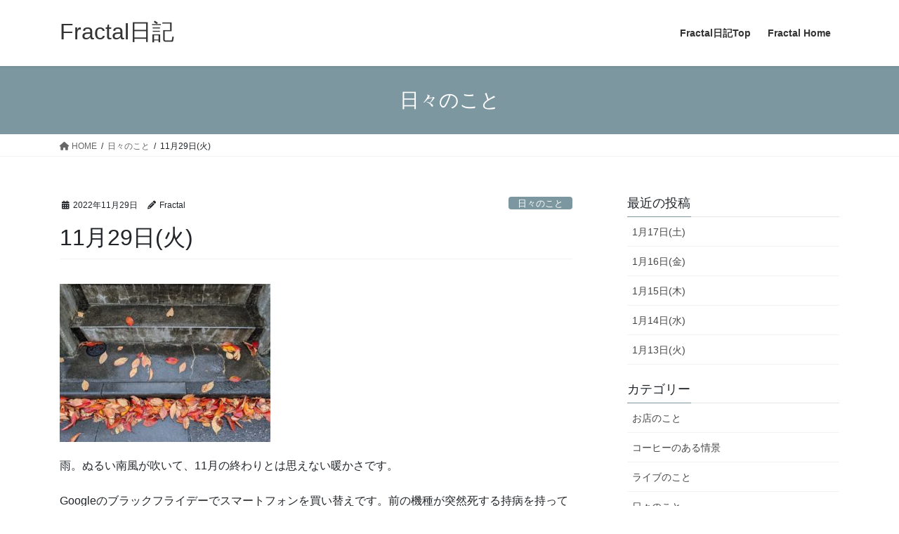

--- FILE ---
content_type: text/html; charset=UTF-8
request_url: https://blog.fractal-coffee.com/2022/11/29/5832/
body_size: 12990
content:
<!DOCTYPE html>
<html lang="ja">
<head>
<meta charset="utf-8">
<meta http-equiv="X-UA-Compatible" content="IE=edge">
<meta name="viewport" content="width=device-width, initial-scale=1">

<title>11月29日(火) | Fractal日記</title>
<meta name='robots' content='max-image-preview:large' />
	<style>img:is([sizes="auto" i], [sizes^="auto," i]) { contain-intrinsic-size: 3000px 1500px }</style>
	<link rel='dns-prefetch' href='//webfonts.xserver.jp' />
<link rel="alternate" type="application/rss+xml" title="Fractal日記 &raquo; フィード" href="https://blog.fractal-coffee.com/feed/" />
<link rel="alternate" type="application/rss+xml" title="Fractal日記 &raquo; コメントフィード" href="https://blog.fractal-coffee.com/comments/feed/" />
<meta name="description" content="雨。ぬるい南風が吹いて、11月の終わりとは思えない暖かさです。Googleのブラックフライデーでスマートフォンを買い替えです。前の機種が突然死する持病を持っていてわたしも少し前に遭遇して大慌て。交換はしてもらえたけど今後も怯えるくらいなら買い替えようと。下取り額が大幅アップで、問題なければ0円で買い替えられそうです。Googleも突然死するPixel 5aのサポートをしたくないのだななんて思ってしまいますよ。というわけで新しいPixel 6aのセットアップ中で" /><script type="text/javascript">
/* <![CDATA[ */
window._wpemojiSettings = {"baseUrl":"https:\/\/s.w.org\/images\/core\/emoji\/16.0.1\/72x72\/","ext":".png","svgUrl":"https:\/\/s.w.org\/images\/core\/emoji\/16.0.1\/svg\/","svgExt":".svg","source":{"concatemoji":"https:\/\/blog.fractal-coffee.com\/wp-includes\/js\/wp-emoji-release.min.js?ver=6.8.3"}};
/*! This file is auto-generated */
!function(s,n){var o,i,e;function c(e){try{var t={supportTests:e,timestamp:(new Date).valueOf()};sessionStorage.setItem(o,JSON.stringify(t))}catch(e){}}function p(e,t,n){e.clearRect(0,0,e.canvas.width,e.canvas.height),e.fillText(t,0,0);var t=new Uint32Array(e.getImageData(0,0,e.canvas.width,e.canvas.height).data),a=(e.clearRect(0,0,e.canvas.width,e.canvas.height),e.fillText(n,0,0),new Uint32Array(e.getImageData(0,0,e.canvas.width,e.canvas.height).data));return t.every(function(e,t){return e===a[t]})}function u(e,t){e.clearRect(0,0,e.canvas.width,e.canvas.height),e.fillText(t,0,0);for(var n=e.getImageData(16,16,1,1),a=0;a<n.data.length;a++)if(0!==n.data[a])return!1;return!0}function f(e,t,n,a){switch(t){case"flag":return n(e,"\ud83c\udff3\ufe0f\u200d\u26a7\ufe0f","\ud83c\udff3\ufe0f\u200b\u26a7\ufe0f")?!1:!n(e,"\ud83c\udde8\ud83c\uddf6","\ud83c\udde8\u200b\ud83c\uddf6")&&!n(e,"\ud83c\udff4\udb40\udc67\udb40\udc62\udb40\udc65\udb40\udc6e\udb40\udc67\udb40\udc7f","\ud83c\udff4\u200b\udb40\udc67\u200b\udb40\udc62\u200b\udb40\udc65\u200b\udb40\udc6e\u200b\udb40\udc67\u200b\udb40\udc7f");case"emoji":return!a(e,"\ud83e\udedf")}return!1}function g(e,t,n,a){var r="undefined"!=typeof WorkerGlobalScope&&self instanceof WorkerGlobalScope?new OffscreenCanvas(300,150):s.createElement("canvas"),o=r.getContext("2d",{willReadFrequently:!0}),i=(o.textBaseline="top",o.font="600 32px Arial",{});return e.forEach(function(e){i[e]=t(o,e,n,a)}),i}function t(e){var t=s.createElement("script");t.src=e,t.defer=!0,s.head.appendChild(t)}"undefined"!=typeof Promise&&(o="wpEmojiSettingsSupports",i=["flag","emoji"],n.supports={everything:!0,everythingExceptFlag:!0},e=new Promise(function(e){s.addEventListener("DOMContentLoaded",e,{once:!0})}),new Promise(function(t){var n=function(){try{var e=JSON.parse(sessionStorage.getItem(o));if("object"==typeof e&&"number"==typeof e.timestamp&&(new Date).valueOf()<e.timestamp+604800&&"object"==typeof e.supportTests)return e.supportTests}catch(e){}return null}();if(!n){if("undefined"!=typeof Worker&&"undefined"!=typeof OffscreenCanvas&&"undefined"!=typeof URL&&URL.createObjectURL&&"undefined"!=typeof Blob)try{var e="postMessage("+g.toString()+"("+[JSON.stringify(i),f.toString(),p.toString(),u.toString()].join(",")+"));",a=new Blob([e],{type:"text/javascript"}),r=new Worker(URL.createObjectURL(a),{name:"wpTestEmojiSupports"});return void(r.onmessage=function(e){c(n=e.data),r.terminate(),t(n)})}catch(e){}c(n=g(i,f,p,u))}t(n)}).then(function(e){for(var t in e)n.supports[t]=e[t],n.supports.everything=n.supports.everything&&n.supports[t],"flag"!==t&&(n.supports.everythingExceptFlag=n.supports.everythingExceptFlag&&n.supports[t]);n.supports.everythingExceptFlag=n.supports.everythingExceptFlag&&!n.supports.flag,n.DOMReady=!1,n.readyCallback=function(){n.DOMReady=!0}}).then(function(){return e}).then(function(){var e;n.supports.everything||(n.readyCallback(),(e=n.source||{}).concatemoji?t(e.concatemoji):e.wpemoji&&e.twemoji&&(t(e.twemoji),t(e.wpemoji)))}))}((window,document),window._wpemojiSettings);
/* ]]> */
</script>
<link rel='stylesheet' id='vkExUnit_common_style-css' href='https://blog.fractal-coffee.com/wp-content/plugins/vk-all-in-one-expansion-unit/assets/css/vkExUnit_style.css?ver=9.113.0.1' type='text/css' media='all' />
<style id='vkExUnit_common_style-inline-css' type='text/css'>
:root {--ver_page_top_button_url:url(https://blog.fractal-coffee.com/wp-content/plugins/vk-all-in-one-expansion-unit/assets/images/to-top-btn-icon.svg);}@font-face {font-weight: normal;font-style: normal;font-family: "vk_sns";src: url("https://blog.fractal-coffee.com/wp-content/plugins/vk-all-in-one-expansion-unit/inc/sns/icons/fonts/vk_sns.eot?-bq20cj");src: url("https://blog.fractal-coffee.com/wp-content/plugins/vk-all-in-one-expansion-unit/inc/sns/icons/fonts/vk_sns.eot?#iefix-bq20cj") format("embedded-opentype"),url("https://blog.fractal-coffee.com/wp-content/plugins/vk-all-in-one-expansion-unit/inc/sns/icons/fonts/vk_sns.woff?-bq20cj") format("woff"),url("https://blog.fractal-coffee.com/wp-content/plugins/vk-all-in-one-expansion-unit/inc/sns/icons/fonts/vk_sns.ttf?-bq20cj") format("truetype"),url("https://blog.fractal-coffee.com/wp-content/plugins/vk-all-in-one-expansion-unit/inc/sns/icons/fonts/vk_sns.svg?-bq20cj#vk_sns") format("svg");}
.veu_promotion-alert__content--text {border: 1px solid rgba(0,0,0,0.125);padding: 0.5em 1em;border-radius: var(--vk-size-radius);margin-bottom: var(--vk-margin-block-bottom);font-size: 0.875rem;}/* Alert Content部分に段落タグを入れた場合に最後の段落の余白を0にする */.veu_promotion-alert__content--text p:last-of-type{margin-bottom:0;margin-top: 0;}
</style>
<style id='wp-emoji-styles-inline-css' type='text/css'>

	img.wp-smiley, img.emoji {
		display: inline !important;
		border: none !important;
		box-shadow: none !important;
		height: 1em !important;
		width: 1em !important;
		margin: 0 0.07em !important;
		vertical-align: -0.1em !important;
		background: none !important;
		padding: 0 !important;
	}
</style>
<link rel='stylesheet' id='wp-block-library-css' href='https://blog.fractal-coffee.com/wp-includes/css/dist/block-library/style.min.css?ver=6.8.3' type='text/css' media='all' />
<style id='wp-block-library-inline-css' type='text/css'>
.vk-cols--reverse{flex-direction:row-reverse}.vk-cols--hasbtn{margin-bottom:0}.vk-cols--hasbtn>.row>.vk_gridColumn_item,.vk-cols--hasbtn>.wp-block-column{position:relative;padding-bottom:3em}.vk-cols--hasbtn>.row>.vk_gridColumn_item>.wp-block-buttons,.vk-cols--hasbtn>.row>.vk_gridColumn_item>.vk_button,.vk-cols--hasbtn>.wp-block-column>.wp-block-buttons,.vk-cols--hasbtn>.wp-block-column>.vk_button{position:absolute;bottom:0;width:100%}.vk-cols--fit.wp-block-columns{gap:0}.vk-cols--fit.wp-block-columns,.vk-cols--fit.wp-block-columns:not(.is-not-stacked-on-mobile){margin-top:0;margin-bottom:0;justify-content:space-between}.vk-cols--fit.wp-block-columns>.wp-block-column *:last-child,.vk-cols--fit.wp-block-columns:not(.is-not-stacked-on-mobile)>.wp-block-column *:last-child{margin-bottom:0}.vk-cols--fit.wp-block-columns>.wp-block-column>.wp-block-cover,.vk-cols--fit.wp-block-columns:not(.is-not-stacked-on-mobile)>.wp-block-column>.wp-block-cover{margin-top:0}.vk-cols--fit.wp-block-columns.has-background,.vk-cols--fit.wp-block-columns:not(.is-not-stacked-on-mobile).has-background{padding:0}@media(max-width: 599px){.vk-cols--fit.wp-block-columns:not(.has-background)>.wp-block-column:not(.has-background),.vk-cols--fit.wp-block-columns:not(.is-not-stacked-on-mobile):not(.has-background)>.wp-block-column:not(.has-background){padding-left:0 !important;padding-right:0 !important}}@media(min-width: 782px){.vk-cols--fit.wp-block-columns .block-editor-block-list__block.wp-block-column:not(:first-child),.vk-cols--fit.wp-block-columns>.wp-block-column:not(:first-child),.vk-cols--fit.wp-block-columns:not(.is-not-stacked-on-mobile) .block-editor-block-list__block.wp-block-column:not(:first-child),.vk-cols--fit.wp-block-columns:not(.is-not-stacked-on-mobile)>.wp-block-column:not(:first-child){margin-left:0}}@media(min-width: 600px)and (max-width: 781px){.vk-cols--fit.wp-block-columns .wp-block-column:nth-child(2n),.vk-cols--fit.wp-block-columns:not(.is-not-stacked-on-mobile) .wp-block-column:nth-child(2n){margin-left:0}.vk-cols--fit.wp-block-columns .wp-block-column:not(:only-child),.vk-cols--fit.wp-block-columns:not(.is-not-stacked-on-mobile) .wp-block-column:not(:only-child){flex-basis:50% !important}}.vk-cols--fit--gap1.wp-block-columns{gap:1px}@media(min-width: 600px)and (max-width: 781px){.vk-cols--fit--gap1.wp-block-columns .wp-block-column:not(:only-child){flex-basis:calc(50% - 1px) !important}}.vk-cols--fit.vk-cols--grid>.block-editor-block-list__block,.vk-cols--fit.vk-cols--grid>.wp-block-column,.vk-cols--fit.vk-cols--grid:not(.is-not-stacked-on-mobile)>.block-editor-block-list__block,.vk-cols--fit.vk-cols--grid:not(.is-not-stacked-on-mobile)>.wp-block-column{flex-basis:50%;box-sizing:border-box}@media(max-width: 599px){.vk-cols--fit.vk-cols--grid.vk-cols--grid--alignfull>.wp-block-column:nth-child(2)>.wp-block-cover,.vk-cols--fit.vk-cols--grid.vk-cols--grid--alignfull>.wp-block-column:nth-child(2)>.vk_outer,.vk-cols--fit.vk-cols--grid:not(.is-not-stacked-on-mobile).vk-cols--grid--alignfull>.wp-block-column:nth-child(2)>.wp-block-cover,.vk-cols--fit.vk-cols--grid:not(.is-not-stacked-on-mobile).vk-cols--grid--alignfull>.wp-block-column:nth-child(2)>.vk_outer{width:100vw;margin-right:calc((100% - 100vw)/2);margin-left:calc((100% - 100vw)/2)}}@media(min-width: 600px){.vk-cols--fit.vk-cols--grid.vk-cols--grid--alignfull>.wp-block-column:nth-child(2)>.wp-block-cover,.vk-cols--fit.vk-cols--grid.vk-cols--grid--alignfull>.wp-block-column:nth-child(2)>.vk_outer,.vk-cols--fit.vk-cols--grid:not(.is-not-stacked-on-mobile).vk-cols--grid--alignfull>.wp-block-column:nth-child(2)>.wp-block-cover,.vk-cols--fit.vk-cols--grid:not(.is-not-stacked-on-mobile).vk-cols--grid--alignfull>.wp-block-column:nth-child(2)>.vk_outer{margin-right:calc(100% - 50vw);width:50vw}}@media(min-width: 600px){.vk-cols--fit.vk-cols--grid.vk-cols--grid--alignfull.vk-cols--reverse>.wp-block-column,.vk-cols--fit.vk-cols--grid:not(.is-not-stacked-on-mobile).vk-cols--grid--alignfull.vk-cols--reverse>.wp-block-column{margin-left:0;margin-right:0}.vk-cols--fit.vk-cols--grid.vk-cols--grid--alignfull.vk-cols--reverse>.wp-block-column:nth-child(2)>.wp-block-cover,.vk-cols--fit.vk-cols--grid.vk-cols--grid--alignfull.vk-cols--reverse>.wp-block-column:nth-child(2)>.vk_outer,.vk-cols--fit.vk-cols--grid:not(.is-not-stacked-on-mobile).vk-cols--grid--alignfull.vk-cols--reverse>.wp-block-column:nth-child(2)>.wp-block-cover,.vk-cols--fit.vk-cols--grid:not(.is-not-stacked-on-mobile).vk-cols--grid--alignfull.vk-cols--reverse>.wp-block-column:nth-child(2)>.vk_outer{margin-left:calc(100% - 50vw)}}.vk-cols--menu h2,.vk-cols--menu h3,.vk-cols--menu h4,.vk-cols--menu h5{margin-bottom:.2em;text-shadow:#000 0 0 10px}.vk-cols--menu h2:first-child,.vk-cols--menu h3:first-child,.vk-cols--menu h4:first-child,.vk-cols--menu h5:first-child{margin-top:0}.vk-cols--menu p{margin-bottom:1rem;text-shadow:#000 0 0 10px}.vk-cols--menu .wp-block-cover__inner-container:last-child{margin-bottom:0}.vk-cols--fitbnrs .wp-block-column .wp-block-cover:hover img{filter:unset}.vk-cols--fitbnrs .wp-block-column .wp-block-cover:hover{background-color:unset}.vk-cols--fitbnrs .wp-block-column .wp-block-cover:hover .wp-block-cover__image-background{filter:unset !important}.vk-cols--fitbnrs .wp-block-cover .wp-block-cover__inner-container{position:absolute;height:100%;width:100%}.vk-cols--fitbnrs .vk_button{height:100%;margin:0}.vk-cols--fitbnrs .vk_button .vk_button_btn,.vk-cols--fitbnrs .vk_button .btn{height:100%;width:100%;border:none;box-shadow:none;background-color:unset !important;transition:unset}.vk-cols--fitbnrs .vk_button .vk_button_btn:hover,.vk-cols--fitbnrs .vk_button .btn:hover{transition:unset}.vk-cols--fitbnrs .vk_button .vk_button_btn:after,.vk-cols--fitbnrs .vk_button .btn:after{border:none}.vk-cols--fitbnrs .vk_button .vk_button_link_txt{width:100%;position:absolute;top:50%;left:50%;transform:translateY(-50%) translateX(-50%);font-size:2rem;text-shadow:#000 0 0 10px}.vk-cols--fitbnrs .vk_button .vk_button_link_subCaption{width:100%;position:absolute;top:calc(50% + 2.2em);left:50%;transform:translateY(-50%) translateX(-50%);text-shadow:#000 0 0 10px}@media(min-width: 992px){.vk-cols--media.wp-block-columns{gap:3rem}}.vk-fit-map figure{margin-bottom:0}.vk-fit-map iframe{position:relative;margin-bottom:0;display:block;max-height:400px;width:100vw}.vk-fit-map:is(.alignfull,.alignwide) div{max-width:100%}.vk-table--th--width25 :where(tr>*:first-child){width:25%}.vk-table--th--width30 :where(tr>*:first-child){width:30%}.vk-table--th--width35 :where(tr>*:first-child){width:35%}.vk-table--th--width40 :where(tr>*:first-child){width:40%}.vk-table--th--bg-bright :where(tr>*:first-child){background-color:var(--wp--preset--color--bg-secondary, rgba(0, 0, 0, 0.05))}@media(max-width: 599px){.vk-table--mobile-block :is(th,td){width:100%;display:block}.vk-table--mobile-block.wp-block-table table :is(th,td){border-top:none}}.vk-table--width--th25 :where(tr>*:first-child){width:25%}.vk-table--width--th30 :where(tr>*:first-child){width:30%}.vk-table--width--th35 :where(tr>*:first-child){width:35%}.vk-table--width--th40 :where(tr>*:first-child){width:40%}.no-margin{margin:0}@media(max-width: 599px){.wp-block-image.vk-aligncenter--mobile>.alignright{float:none;margin-left:auto;margin-right:auto}.vk-no-padding-horizontal--mobile{padding-left:0 !important;padding-right:0 !important}}
/* VK Color Palettes */
</style>
<style id='classic-theme-styles-inline-css' type='text/css'>
/*! This file is auto-generated */
.wp-block-button__link{color:#fff;background-color:#32373c;border-radius:9999px;box-shadow:none;text-decoration:none;padding:calc(.667em + 2px) calc(1.333em + 2px);font-size:1.125em}.wp-block-file__button{background:#32373c;color:#fff;text-decoration:none}
</style>
<style id='global-styles-inline-css' type='text/css'>
:root{--wp--preset--aspect-ratio--square: 1;--wp--preset--aspect-ratio--4-3: 4/3;--wp--preset--aspect-ratio--3-4: 3/4;--wp--preset--aspect-ratio--3-2: 3/2;--wp--preset--aspect-ratio--2-3: 2/3;--wp--preset--aspect-ratio--16-9: 16/9;--wp--preset--aspect-ratio--9-16: 9/16;--wp--preset--color--black: #000000;--wp--preset--color--cyan-bluish-gray: #abb8c3;--wp--preset--color--white: #ffffff;--wp--preset--color--pale-pink: #f78da7;--wp--preset--color--vivid-red: #cf2e2e;--wp--preset--color--luminous-vivid-orange: #ff6900;--wp--preset--color--luminous-vivid-amber: #fcb900;--wp--preset--color--light-green-cyan: #7bdcb5;--wp--preset--color--vivid-green-cyan: #00d084;--wp--preset--color--pale-cyan-blue: #8ed1fc;--wp--preset--color--vivid-cyan-blue: #0693e3;--wp--preset--color--vivid-purple: #9b51e0;--wp--preset--gradient--vivid-cyan-blue-to-vivid-purple: linear-gradient(135deg,rgba(6,147,227,1) 0%,rgb(155,81,224) 100%);--wp--preset--gradient--light-green-cyan-to-vivid-green-cyan: linear-gradient(135deg,rgb(122,220,180) 0%,rgb(0,208,130) 100%);--wp--preset--gradient--luminous-vivid-amber-to-luminous-vivid-orange: linear-gradient(135deg,rgba(252,185,0,1) 0%,rgba(255,105,0,1) 100%);--wp--preset--gradient--luminous-vivid-orange-to-vivid-red: linear-gradient(135deg,rgba(255,105,0,1) 0%,rgb(207,46,46) 100%);--wp--preset--gradient--very-light-gray-to-cyan-bluish-gray: linear-gradient(135deg,rgb(238,238,238) 0%,rgb(169,184,195) 100%);--wp--preset--gradient--cool-to-warm-spectrum: linear-gradient(135deg,rgb(74,234,220) 0%,rgb(151,120,209) 20%,rgb(207,42,186) 40%,rgb(238,44,130) 60%,rgb(251,105,98) 80%,rgb(254,248,76) 100%);--wp--preset--gradient--blush-light-purple: linear-gradient(135deg,rgb(255,206,236) 0%,rgb(152,150,240) 100%);--wp--preset--gradient--blush-bordeaux: linear-gradient(135deg,rgb(254,205,165) 0%,rgb(254,45,45) 50%,rgb(107,0,62) 100%);--wp--preset--gradient--luminous-dusk: linear-gradient(135deg,rgb(255,203,112) 0%,rgb(199,81,192) 50%,rgb(65,88,208) 100%);--wp--preset--gradient--pale-ocean: linear-gradient(135deg,rgb(255,245,203) 0%,rgb(182,227,212) 50%,rgb(51,167,181) 100%);--wp--preset--gradient--electric-grass: linear-gradient(135deg,rgb(202,248,128) 0%,rgb(113,206,126) 100%);--wp--preset--gradient--midnight: linear-gradient(135deg,rgb(2,3,129) 0%,rgb(40,116,252) 100%);--wp--preset--font-size--small: 13px;--wp--preset--font-size--medium: 20px;--wp--preset--font-size--large: 36px;--wp--preset--font-size--x-large: 42px;--wp--preset--spacing--20: 0.44rem;--wp--preset--spacing--30: 0.67rem;--wp--preset--spacing--40: 1rem;--wp--preset--spacing--50: 1.5rem;--wp--preset--spacing--60: 2.25rem;--wp--preset--spacing--70: 3.38rem;--wp--preset--spacing--80: 5.06rem;--wp--preset--shadow--natural: 6px 6px 9px rgba(0, 0, 0, 0.2);--wp--preset--shadow--deep: 12px 12px 50px rgba(0, 0, 0, 0.4);--wp--preset--shadow--sharp: 6px 6px 0px rgba(0, 0, 0, 0.2);--wp--preset--shadow--outlined: 6px 6px 0px -3px rgba(255, 255, 255, 1), 6px 6px rgba(0, 0, 0, 1);--wp--preset--shadow--crisp: 6px 6px 0px rgba(0, 0, 0, 1);}:where(.is-layout-flex){gap: 0.5em;}:where(.is-layout-grid){gap: 0.5em;}body .is-layout-flex{display: flex;}.is-layout-flex{flex-wrap: wrap;align-items: center;}.is-layout-flex > :is(*, div){margin: 0;}body .is-layout-grid{display: grid;}.is-layout-grid > :is(*, div){margin: 0;}:where(.wp-block-columns.is-layout-flex){gap: 2em;}:where(.wp-block-columns.is-layout-grid){gap: 2em;}:where(.wp-block-post-template.is-layout-flex){gap: 1.25em;}:where(.wp-block-post-template.is-layout-grid){gap: 1.25em;}.has-black-color{color: var(--wp--preset--color--black) !important;}.has-cyan-bluish-gray-color{color: var(--wp--preset--color--cyan-bluish-gray) !important;}.has-white-color{color: var(--wp--preset--color--white) !important;}.has-pale-pink-color{color: var(--wp--preset--color--pale-pink) !important;}.has-vivid-red-color{color: var(--wp--preset--color--vivid-red) !important;}.has-luminous-vivid-orange-color{color: var(--wp--preset--color--luminous-vivid-orange) !important;}.has-luminous-vivid-amber-color{color: var(--wp--preset--color--luminous-vivid-amber) !important;}.has-light-green-cyan-color{color: var(--wp--preset--color--light-green-cyan) !important;}.has-vivid-green-cyan-color{color: var(--wp--preset--color--vivid-green-cyan) !important;}.has-pale-cyan-blue-color{color: var(--wp--preset--color--pale-cyan-blue) !important;}.has-vivid-cyan-blue-color{color: var(--wp--preset--color--vivid-cyan-blue) !important;}.has-vivid-purple-color{color: var(--wp--preset--color--vivid-purple) !important;}.has-black-background-color{background-color: var(--wp--preset--color--black) !important;}.has-cyan-bluish-gray-background-color{background-color: var(--wp--preset--color--cyan-bluish-gray) !important;}.has-white-background-color{background-color: var(--wp--preset--color--white) !important;}.has-pale-pink-background-color{background-color: var(--wp--preset--color--pale-pink) !important;}.has-vivid-red-background-color{background-color: var(--wp--preset--color--vivid-red) !important;}.has-luminous-vivid-orange-background-color{background-color: var(--wp--preset--color--luminous-vivid-orange) !important;}.has-luminous-vivid-amber-background-color{background-color: var(--wp--preset--color--luminous-vivid-amber) !important;}.has-light-green-cyan-background-color{background-color: var(--wp--preset--color--light-green-cyan) !important;}.has-vivid-green-cyan-background-color{background-color: var(--wp--preset--color--vivid-green-cyan) !important;}.has-pale-cyan-blue-background-color{background-color: var(--wp--preset--color--pale-cyan-blue) !important;}.has-vivid-cyan-blue-background-color{background-color: var(--wp--preset--color--vivid-cyan-blue) !important;}.has-vivid-purple-background-color{background-color: var(--wp--preset--color--vivid-purple) !important;}.has-black-border-color{border-color: var(--wp--preset--color--black) !important;}.has-cyan-bluish-gray-border-color{border-color: var(--wp--preset--color--cyan-bluish-gray) !important;}.has-white-border-color{border-color: var(--wp--preset--color--white) !important;}.has-pale-pink-border-color{border-color: var(--wp--preset--color--pale-pink) !important;}.has-vivid-red-border-color{border-color: var(--wp--preset--color--vivid-red) !important;}.has-luminous-vivid-orange-border-color{border-color: var(--wp--preset--color--luminous-vivid-orange) !important;}.has-luminous-vivid-amber-border-color{border-color: var(--wp--preset--color--luminous-vivid-amber) !important;}.has-light-green-cyan-border-color{border-color: var(--wp--preset--color--light-green-cyan) !important;}.has-vivid-green-cyan-border-color{border-color: var(--wp--preset--color--vivid-green-cyan) !important;}.has-pale-cyan-blue-border-color{border-color: var(--wp--preset--color--pale-cyan-blue) !important;}.has-vivid-cyan-blue-border-color{border-color: var(--wp--preset--color--vivid-cyan-blue) !important;}.has-vivid-purple-border-color{border-color: var(--wp--preset--color--vivid-purple) !important;}.has-vivid-cyan-blue-to-vivid-purple-gradient-background{background: var(--wp--preset--gradient--vivid-cyan-blue-to-vivid-purple) !important;}.has-light-green-cyan-to-vivid-green-cyan-gradient-background{background: var(--wp--preset--gradient--light-green-cyan-to-vivid-green-cyan) !important;}.has-luminous-vivid-amber-to-luminous-vivid-orange-gradient-background{background: var(--wp--preset--gradient--luminous-vivid-amber-to-luminous-vivid-orange) !important;}.has-luminous-vivid-orange-to-vivid-red-gradient-background{background: var(--wp--preset--gradient--luminous-vivid-orange-to-vivid-red) !important;}.has-very-light-gray-to-cyan-bluish-gray-gradient-background{background: var(--wp--preset--gradient--very-light-gray-to-cyan-bluish-gray) !important;}.has-cool-to-warm-spectrum-gradient-background{background: var(--wp--preset--gradient--cool-to-warm-spectrum) !important;}.has-blush-light-purple-gradient-background{background: var(--wp--preset--gradient--blush-light-purple) !important;}.has-blush-bordeaux-gradient-background{background: var(--wp--preset--gradient--blush-bordeaux) !important;}.has-luminous-dusk-gradient-background{background: var(--wp--preset--gradient--luminous-dusk) !important;}.has-pale-ocean-gradient-background{background: var(--wp--preset--gradient--pale-ocean) !important;}.has-electric-grass-gradient-background{background: var(--wp--preset--gradient--electric-grass) !important;}.has-midnight-gradient-background{background: var(--wp--preset--gradient--midnight) !important;}.has-small-font-size{font-size: var(--wp--preset--font-size--small) !important;}.has-medium-font-size{font-size: var(--wp--preset--font-size--medium) !important;}.has-large-font-size{font-size: var(--wp--preset--font-size--large) !important;}.has-x-large-font-size{font-size: var(--wp--preset--font-size--x-large) !important;}
:where(.wp-block-post-template.is-layout-flex){gap: 1.25em;}:where(.wp-block-post-template.is-layout-grid){gap: 1.25em;}
:where(.wp-block-columns.is-layout-flex){gap: 2em;}:where(.wp-block-columns.is-layout-grid){gap: 2em;}
:root :where(.wp-block-pullquote){font-size: 1.5em;line-height: 1.6;}
</style>
<link rel='stylesheet' id='vk-swiper-style-css' href='https://blog.fractal-coffee.com/wp-content/plugins/vk-blocks/vendor/vektor-inc/vk-swiper/src/assets/css/swiper-bundle.min.css?ver=11.0.2' type='text/css' media='all' />
<link rel='stylesheet' id='bootstrap-4-style-css' href='https://blog.fractal-coffee.com/wp-content/themes/lightning/_g2/library/bootstrap-4/css/bootstrap.min.css?ver=4.5.0' type='text/css' media='all' />
<link rel='stylesheet' id='lightning-common-style-css' href='https://blog.fractal-coffee.com/wp-content/themes/lightning/_g2/assets/css/common.css?ver=15.30.1' type='text/css' media='all' />
<style id='lightning-common-style-inline-css' type='text/css'>
/* vk-mobile-nav */:root {--vk-mobile-nav-menu-btn-bg-src: url("https://blog.fractal-coffee.com/wp-content/themes/lightning/_g2/inc/vk-mobile-nav/package/images/vk-menu-btn-black.svg");--vk-mobile-nav-menu-btn-close-bg-src: url("https://blog.fractal-coffee.com/wp-content/themes/lightning/_g2/inc/vk-mobile-nav/package/images/vk-menu-close-black.svg");--vk-menu-acc-icon-open-black-bg-src: url("https://blog.fractal-coffee.com/wp-content/themes/lightning/_g2/inc/vk-mobile-nav/package/images/vk-menu-acc-icon-open-black.svg");--vk-menu-acc-icon-open-white-bg-src: url("https://blog.fractal-coffee.com/wp-content/themes/lightning/_g2/inc/vk-mobile-nav/package/images/vk-menu-acc-icon-open-white.svg");--vk-menu-acc-icon-close-black-bg-src: url("https://blog.fractal-coffee.com/wp-content/themes/lightning/_g2/inc/vk-mobile-nav/package/images/vk-menu-close-black.svg");--vk-menu-acc-icon-close-white-bg-src: url("https://blog.fractal-coffee.com/wp-content/themes/lightning/_g2/inc/vk-mobile-nav/package/images/vk-menu-close-white.svg");}
</style>
<link rel='stylesheet' id='lightning-design-style-css' href='https://blog.fractal-coffee.com/wp-content/themes/lightning/_g2/design-skin/origin2/css/style.css?ver=15.30.1' type='text/css' media='all' />
<style id='lightning-design-style-inline-css' type='text/css'>
:root {--color-key:#7d97a0;--wp--preset--color--vk-color-primary:#7d97a0;--color-key-dark:#1f6d87;}
/* ltg common custom */:root {--vk-menu-acc-btn-border-color:#333;--vk-color-primary:#7d97a0;--vk-color-primary-dark:#1f6d87;--vk-color-primary-vivid:#8aa6b0;--color-key:#7d97a0;--wp--preset--color--vk-color-primary:#7d97a0;--color-key-dark:#1f6d87;}.veu_color_txt_key { color:#1f6d87 ; }.veu_color_bg_key { background-color:#1f6d87 ; }.veu_color_border_key { border-color:#1f6d87 ; }.btn-default { border-color:#7d97a0;color:#7d97a0;}.btn-default:focus,.btn-default:hover { border-color:#7d97a0;background-color: #7d97a0; }.wp-block-search__button,.btn-primary { background-color:#7d97a0;border-color:#1f6d87; }.wp-block-search__button:focus,.wp-block-search__button:hover,.btn-primary:not(:disabled):not(.disabled):active,.btn-primary:focus,.btn-primary:hover { background-color:#1f6d87;border-color:#7d97a0; }.btn-outline-primary { color : #7d97a0 ; border-color:#7d97a0; }.btn-outline-primary:not(:disabled):not(.disabled):active,.btn-outline-primary:focus,.btn-outline-primary:hover { color : #fff; background-color:#7d97a0;border-color:#1f6d87; }a { color:#337ab7; }
.tagcloud a:before { font-family: "Font Awesome 5 Free";content: "\f02b";font-weight: bold; }
.media .media-body .media-heading a:hover { color:#7d97a0; }@media (min-width: 768px){.gMenu > li:before,.gMenu > li.menu-item-has-children::after { border-bottom-color:#1f6d87 }.gMenu li li { background-color:#1f6d87 }.gMenu li li a:hover { background-color:#7d97a0; }} /* @media (min-width: 768px) */.page-header { background-color:#7d97a0; }h2,.mainSection-title { border-top-color:#7d97a0; }h3:after,.subSection-title:after { border-bottom-color:#7d97a0; }ul.page-numbers li span.page-numbers.current,.page-link dl .post-page-numbers.current { background-color:#7d97a0; }.pager li > a { border-color:#7d97a0;color:#7d97a0;}.pager li > a:hover { background-color:#7d97a0;color:#fff;}.siteFooter { border-top-color:#7d97a0; }dt { border-left-color:#7d97a0; }:root {--g_nav_main_acc_icon_open_url:url(https://blog.fractal-coffee.com/wp-content/themes/lightning/_g2/inc/vk-mobile-nav/package/images/vk-menu-acc-icon-open-black.svg);--g_nav_main_acc_icon_close_url: url(https://blog.fractal-coffee.com/wp-content/themes/lightning/_g2/inc/vk-mobile-nav/package/images/vk-menu-close-black.svg);--g_nav_sub_acc_icon_open_url: url(https://blog.fractal-coffee.com/wp-content/themes/lightning/_g2/inc/vk-mobile-nav/package/images/vk-menu-acc-icon-open-white.svg);--g_nav_sub_acc_icon_close_url: url(https://blog.fractal-coffee.com/wp-content/themes/lightning/_g2/inc/vk-mobile-nav/package/images/vk-menu-close-white.svg);}
</style>
<link rel='stylesheet' id='veu-cta-css' href='https://blog.fractal-coffee.com/wp-content/plugins/vk-all-in-one-expansion-unit/inc/call-to-action/package/assets/css/style.css?ver=9.113.0.1' type='text/css' media='all' />
<link rel='stylesheet' id='vk-blocks-build-css-css' href='https://blog.fractal-coffee.com/wp-content/plugins/vk-blocks/build/block-build.css?ver=1.115.2.1' type='text/css' media='all' />
<style id='vk-blocks-build-css-inline-css' type='text/css'>

	:root {
		--vk_image-mask-circle: url(https://blog.fractal-coffee.com/wp-content/plugins/vk-blocks/inc/vk-blocks/images/circle.svg);
		--vk_image-mask-wave01: url(https://blog.fractal-coffee.com/wp-content/plugins/vk-blocks/inc/vk-blocks/images/wave01.svg);
		--vk_image-mask-wave02: url(https://blog.fractal-coffee.com/wp-content/plugins/vk-blocks/inc/vk-blocks/images/wave02.svg);
		--vk_image-mask-wave03: url(https://blog.fractal-coffee.com/wp-content/plugins/vk-blocks/inc/vk-blocks/images/wave03.svg);
		--vk_image-mask-wave04: url(https://blog.fractal-coffee.com/wp-content/plugins/vk-blocks/inc/vk-blocks/images/wave04.svg);
	}
	

	:root {

		--vk-balloon-border-width:1px;

		--vk-balloon-speech-offset:-12px;
	}
	

	:root {
		--vk_flow-arrow: url(https://blog.fractal-coffee.com/wp-content/plugins/vk-blocks/inc/vk-blocks/images/arrow_bottom.svg);
	}
	
</style>
<link rel='stylesheet' id='lightning-theme-style-css' href='https://blog.fractal-coffee.com/wp-content/themes/lightning/style.css?ver=15.30.1' type='text/css' media='all' />
<link rel='stylesheet' id='vk-font-awesome-css' href='https://blog.fractal-coffee.com/wp-content/themes/lightning/vendor/vektor-inc/font-awesome-versions/src/versions/6/css/all.min.css?ver=6.4.2' type='text/css' media='all' />
<script type="text/javascript" src="https://blog.fractal-coffee.com/wp-includes/js/jquery/jquery.min.js?ver=3.7.1" id="jquery-core-js"></script>
<script type="text/javascript" src="https://blog.fractal-coffee.com/wp-includes/js/jquery/jquery-migrate.min.js?ver=3.4.1" id="jquery-migrate-js"></script>
<script type="text/javascript" src="//webfonts.xserver.jp/js/xserverv3.js?fadein=0&amp;ver=2.0.9" id="typesquare_std-js"></script>
<link rel="https://api.w.org/" href="https://blog.fractal-coffee.com/wp-json/" /><link rel="alternate" title="JSON" type="application/json" href="https://blog.fractal-coffee.com/wp-json/wp/v2/posts/5832" /><link rel="EditURI" type="application/rsd+xml" title="RSD" href="https://blog.fractal-coffee.com/xmlrpc.php?rsd" />
<meta name="generator" content="WordPress 6.8.3" />
<link rel="canonical" href="https://blog.fractal-coffee.com/2022/11/29/5832/" />
<link rel='shortlink' href='https://blog.fractal-coffee.com/?p=5832' />
<link rel="alternate" title="oEmbed (JSON)" type="application/json+oembed" href="https://blog.fractal-coffee.com/wp-json/oembed/1.0/embed?url=https%3A%2F%2Fblog.fractal-coffee.com%2F2022%2F11%2F29%2F5832%2F" />
<link rel="alternate" title="oEmbed (XML)" type="text/xml+oembed" href="https://blog.fractal-coffee.com/wp-json/oembed/1.0/embed?url=https%3A%2F%2Fblog.fractal-coffee.com%2F2022%2F11%2F29%2F5832%2F&#038;format=xml" />
<style id="lightning-color-custom-for-plugins" type="text/css">/* ltg theme common */.color_key_bg,.color_key_bg_hover:hover{background-color: #7d97a0;}.color_key_txt,.color_key_txt_hover:hover{color: #7d97a0;}.color_key_border,.color_key_border_hover:hover{border-color: #7d97a0;}.color_key_dark_bg,.color_key_dark_bg_hover:hover{background-color: #1f6d87;}.color_key_dark_txt,.color_key_dark_txt_hover:hover{color: #1f6d87;}.color_key_dark_border,.color_key_dark_border_hover:hover{border-color: #1f6d87;}</style><!-- [ VK All in One Expansion Unit OGP ] -->
<meta property="og:site_name" content="Fractal日記" />
<meta property="og:url" content="https://blog.fractal-coffee.com/2022/11/29/5832/" />
<meta property="og:title" content="11月29日(火) | Fractal日記" />
<meta property="og:description" content="雨。ぬるい南風が吹いて、11月の終わりとは思えない暖かさです。Googleのブラックフライデーでスマートフォンを買い替えです。前の機種が突然死する持病を持っていてわたしも少し前に遭遇して大慌て。交換はしてもらえたけど今後も怯えるくらいなら買い替えようと。下取り額が大幅アップで、問題なければ0円で買い替えられそうです。Googleも突然死するPixel 5aのサポートをしたくないのだななんて思ってしまいますよ。というわけで新しいPixel 6aのセットアップ中で" />
<meta property="og:type" content="article" />
<meta property="og:image" content="https://blog.fractal-coffee.com/wp-content/uploads/2022/11/PXL_20221129_065611166-1024x768.jpg" />
<meta property="og:image:width" content="1024" />
<meta property="og:image:height" content="768" />
<!-- [ / VK All in One Expansion Unit OGP ] -->
<!-- [ VK All in One Expansion Unit twitter card ] -->
<meta name="twitter:card" content="summary_large_image">
<meta name="twitter:description" content="雨。ぬるい南風が吹いて、11月の終わりとは思えない暖かさです。Googleのブラックフライデーでスマートフォンを買い替えです。前の機種が突然死する持病を持っていてわたしも少し前に遭遇して大慌て。交換はしてもらえたけど今後も怯えるくらいなら買い替えようと。下取り額が大幅アップで、問題なければ0円で買い替えられそうです。Googleも突然死するPixel 5aのサポートをしたくないのだななんて思ってしまいますよ。というわけで新しいPixel 6aのセットアップ中で">
<meta name="twitter:title" content="11月29日(火) | Fractal日記">
<meta name="twitter:url" content="https://blog.fractal-coffee.com/2022/11/29/5832/">
	<meta name="twitter:image" content="https://blog.fractal-coffee.com/wp-content/uploads/2022/11/PXL_20221129_065611166-1024x768.jpg">
	<meta name="twitter:domain" content="blog.fractal-coffee.com">
	<!-- [ / VK All in One Expansion Unit twitter card ] -->
	<link rel="icon" href="https://blog.fractal-coffee.com/wp-content/uploads/2018/04/cropped-Fractal_logo_yoko_blue_RGB1803-32x32.jpg" sizes="32x32" />
<link rel="icon" href="https://blog.fractal-coffee.com/wp-content/uploads/2018/04/cropped-Fractal_logo_yoko_blue_RGB1803-192x192.jpg" sizes="192x192" />
<link rel="apple-touch-icon" href="https://blog.fractal-coffee.com/wp-content/uploads/2018/04/cropped-Fractal_logo_yoko_blue_RGB1803-180x180.jpg" />
<meta name="msapplication-TileImage" content="https://blog.fractal-coffee.com/wp-content/uploads/2018/04/cropped-Fractal_logo_yoko_blue_RGB1803-270x270.jpg" />
<!-- [ VK All in One Expansion Unit Article Structure Data ] --><script type="application/ld+json">{"@context":"https://schema.org/","@type":"Article","headline":"11月29日(火)","image":"https://blog.fractal-coffee.com/wp-content/uploads/2022/11/PXL_20221129_065611166-320x180.jpg","datePublished":"2022-11-29T23:59:52+09:00","dateModified":"2022-11-30T02:44:43+09:00","author":{"@type":"","name":"Fractal","url":"https://blog.fractal-coffee.com/","sameAs":""}}</script><!-- [ / VK All in One Expansion Unit Article Structure Data ] -->
</head>
<body class="wp-singular post-template-default single single-post postid-5832 single-format-standard wp-theme-lightning vk-blocks fa_v6_css post-name-11%e6%9c%8829%e6%97%a5%e7%81%ab category-diary post-type-post bootstrap4 device-pc">
<a class="skip-link screen-reader-text" href="#main">コンテンツへスキップ</a>
<a class="skip-link screen-reader-text" href="#vk-mobile-nav">ナビゲーションに移動</a>
<header class="siteHeader">
		<div class="container siteHeadContainer">
		<div class="navbar-header">
						<p class="navbar-brand siteHeader_logo">
			<a href="https://blog.fractal-coffee.com/">
				<span>Fractal日記</span>
			</a>
			</p>
					</div>

					<div id="gMenu_outer" class="gMenu_outer">
				<nav class="menu-%e3%83%a1%e3%82%a4%e3%83%b3%e3%83%a1%e3%83%8b%e3%83%a5%e3%83%bc-container"><ul id="menu-%e3%83%a1%e3%82%a4%e3%83%b3%e3%83%a1%e3%83%8b%e3%83%a5%e3%83%bc" class="menu gMenu vk-menu-acc"><li id="menu-item-21" class="menu-item menu-item-type-custom menu-item-object-custom menu-item-home menu-item-has-children"><a href="https://blog.fractal-coffee.com"><strong class="gMenu_name">Fractal日記Top</strong></a>
<ul class="sub-menu">
	<li id="menu-item-46" class="menu-item menu-item-type-taxonomy menu-item-object-category current-post-ancestor current-menu-parent current-post-parent"><a href="https://blog.fractal-coffee.com/category/diary/">日々のこと</a></li>
	<li id="menu-item-47" class="menu-item menu-item-type-taxonomy menu-item-object-category"><a href="https://blog.fractal-coffee.com/category/fractal/">お店のこと</a></li>
	<li id="menu-item-76" class="menu-item menu-item-type-taxonomy menu-item-object-category"><a href="https://blog.fractal-coffee.com/category/scene/">コーヒーのある情景</a></li>
	<li id="menu-item-1011" class="menu-item menu-item-type-taxonomy menu-item-object-category"><a href="https://blog.fractal-coffee.com/category/diary/live/">ライブのこと</a></li>
</ul>
</li>
<li id="menu-item-23" class="menu-item menu-item-type-custom menu-item-object-custom"><a href="https://fractal-coffee.com"><strong class="gMenu_name">Fractal Home</strong></a></li>
</ul></nav>			</div>
			</div>
	</header>

<div class="section page-header"><div class="container"><div class="row"><div class="col-md-12">
<div class="page-header_pageTitle">
日々のこと</div>
</div></div></div></div><!-- [ /.page-header ] -->


<!-- [ .breadSection ] --><div class="section breadSection"><div class="container"><div class="row"><ol class="breadcrumb" itemscope itemtype="https://schema.org/BreadcrumbList"><li id="panHome" itemprop="itemListElement" itemscope itemtype="http://schema.org/ListItem"><a itemprop="item" href="https://blog.fractal-coffee.com/"><span itemprop="name"><i class="fa fa-home"></i> HOME</span></a><meta itemprop="position" content="1" /></li><li itemprop="itemListElement" itemscope itemtype="http://schema.org/ListItem"><a itemprop="item" href="https://blog.fractal-coffee.com/category/diary/"><span itemprop="name">日々のこと</span></a><meta itemprop="position" content="2" /></li><li><span>11月29日(火)</span><meta itemprop="position" content="3" /></li></ol></div></div></div><!-- [ /.breadSection ] -->

<div class="section siteContent">
<div class="container">
<div class="row">

	<div class="col mainSection mainSection-col-two baseSection vk_posts-mainSection" id="main" role="main">
				<article id="post-5832" class="entry entry-full post-5832 post type-post status-publish format-standard has-post-thumbnail hentry category-diary">

	
	
		<header class="entry-header">
			<div class="entry-meta">


<span class="published entry-meta_items">2022年11月29日</span>

<span class="entry-meta_items entry-meta_updated entry-meta_hidden">/ 最終更新日時 : <span class="updated">2022年11月30日</span></span>


	
	<span class="vcard author entry-meta_items entry-meta_items_author"><span class="fn">Fractal</span></span>



<span class="entry-meta_items entry-meta_items_term"><a href="https://blog.fractal-coffee.com/category/diary/" class="btn btn-xs btn-primary entry-meta_items_term_button" style="background-color:#7d97a0;border:none;">日々のこと</a></span>
</div>
				<h1 class="entry-title">
											11月29日(火)									</h1>
		</header>

	
	
	<div class="entry-body">
				<p><a href="https://blog.fractal-coffee.com/wp-content/uploads/2022/11/PXL_20221129_065611166.jpg"><img fetchpriority="high" decoding="async" class="alignnone size-medium wp-image-5833" src="https://blog.fractal-coffee.com/wp-content/uploads/2022/11/PXL_20221129_065611166-300x225.jpg" alt="" width="300" height="225" srcset="https://blog.fractal-coffee.com/wp-content/uploads/2022/11/PXL_20221129_065611166-300x225.jpg 300w, https://blog.fractal-coffee.com/wp-content/uploads/2022/11/PXL_20221129_065611166-1024x768.jpg 1024w, https://blog.fractal-coffee.com/wp-content/uploads/2022/11/PXL_20221129_065611166-768x576.jpg 768w, https://blog.fractal-coffee.com/wp-content/uploads/2022/11/PXL_20221129_065611166.jpg 1280w" sizes="(max-width: 300px) 100vw, 300px" /></a></p>
<p>雨。ぬるい南風が吹いて、11月の終わりとは思えない暖かさです。</p>
<p>Googleのブラックフライデーでスマートフォンを買い替えです。前の機種が突然死する持病を持っていてわたしも少し前に遭遇して大慌て。交換はしてもらえたけど今後も怯えるくらいなら買い替えようと。下取り額が大幅アップで、問題なければ0円で買い替えられそうです。Googleも突然死するPixel 5aのサポートをしたくないのだななんて思ってしまいますよ。というわけで新しいPixel 6aのセットアップ中ですが、いつもドコモとゆうちょが面倒できーっとなります。</p>
<p>明日も引き続きお休みです。</p>
<p>&nbsp;</p>
			</div>

	
	
	
	
		<div class="entry-footer">

			<div class="entry-meta-dataList"><dl><dt>カテゴリー</dt><dd><a href="https://blog.fractal-coffee.com/category/diary/">日々のこと</a></dd></dl></div>
		</div><!-- [ /.entry-footer ] -->
	
	
			
	
		
		
		
		
	
	
</article><!-- [ /#post-5832 ] -->


	<div class="vk_posts postNextPrev">

		<div id="post-5829" class="vk_post vk_post-postType-post card card-post card-horizontal card-sm vk_post-col-xs-12 vk_post-col-sm-12 vk_post-col-md-6 post-5829 post type-post status-publish format-standard has-post-thumbnail hentry category-fractal"><div class="card-horizontal-inner-row"><div class="vk_post-col-5 col-5 card-img-outer"><div class="vk_post_imgOuter" style="background-image:url(https://blog.fractal-coffee.com/wp-content/uploads/2022/11/100V7612-1024x683.jpeg)"><a href="https://blog.fractal-coffee.com/2022/11/28/5829/"><div class="card-img-overlay"><span class="vk_post_imgOuter_singleTermLabel" style="color:#fff;background-color:#7d97a0">お店のこと</span></div><img src="https://blog.fractal-coffee.com/wp-content/uploads/2022/11/100V7612-300x200.jpeg" class="vk_post_imgOuter_img card-img card-img-use-bg wp-post-image" sizes="auto, (max-width: 300px) 100vw, 300px" /></a></div><!-- [ /.vk_post_imgOuter ] --></div><!-- /.col --><div class="vk_post-col-7 col-7"><div class="vk_post_body card-body"><p class="postNextPrev_label">前の記事</p><h5 class="vk_post_title card-title"><a href="https://blog.fractal-coffee.com/2022/11/28/5829/">11月28日(月)</a></h5><div class="vk_post_date card-date published">2022年11月28日</div></div><!-- [ /.card-body ] --></div><!-- /.col --></div><!-- [ /.row ] --></div><!-- [ /.card ] -->
		<div id="post-5835" class="vk_post vk_post-postType-post card card-post card-horizontal card-sm vk_post-col-xs-12 vk_post-col-sm-12 vk_post-col-md-6 card-horizontal-reverse postNextPrev_next post-5835 post type-post status-publish format-standard has-post-thumbnail hentry category-diary"><div class="card-horizontal-inner-row"><div class="vk_post-col-5 col-5 card-img-outer"><div class="vk_post_imgOuter" style="background-image:url(https://blog.fractal-coffee.com/wp-content/uploads/2022/12/100V7742-1024x683.jpeg)"><a href="https://blog.fractal-coffee.com/2022/11/30/5835/"><div class="card-img-overlay"><span class="vk_post_imgOuter_singleTermLabel" style="color:#fff;background-color:#7d97a0">日々のこと</span></div><img src="https://blog.fractal-coffee.com/wp-content/uploads/2022/12/100V7742-300x200.jpeg" class="vk_post_imgOuter_img card-img card-img-use-bg wp-post-image" sizes="auto, (max-width: 300px) 100vw, 300px" /></a></div><!-- [ /.vk_post_imgOuter ] --></div><!-- /.col --><div class="vk_post-col-7 col-7"><div class="vk_post_body card-body"><p class="postNextPrev_label">次の記事</p><h5 class="vk_post_title card-title"><a href="https://blog.fractal-coffee.com/2022/11/30/5835/">11月30日(水)</a></h5><div class="vk_post_date card-date published">2022年11月30日</div></div><!-- [ /.card-body ] --></div><!-- /.col --></div><!-- [ /.row ] --></div><!-- [ /.card ] -->
		</div>
					</div><!-- [ /.mainSection ] -->

			<div class="col subSection sideSection sideSection-col-two baseSection">
						
		<aside class="widget widget_recent_entries" id="recent-posts-9">
		<h1 class="widget-title subSection-title">最近の投稿</h1>
		<ul>
											<li>
					<a href="https://blog.fractal-coffee.com/2026/01/17/9686/">1月17日(土)</a>
									</li>
											<li>
					<a href="https://blog.fractal-coffee.com/2026/01/16/9683/">1月16日(金)</a>
									</li>
											<li>
					<a href="https://blog.fractal-coffee.com/2026/01/15/9680/">1月15日(木)</a>
									</li>
											<li>
					<a href="https://blog.fractal-coffee.com/2026/01/14/9676/">1月14日(水)</a>
									</li>
											<li>
					<a href="https://blog.fractal-coffee.com/2026/01/13/9673/">1月13日(火)</a>
									</li>
					</ul>

		</aside><aside class="widget widget_categories" id="categories-6"><h1 class="widget-title subSection-title">カテゴリー</h1>
			<ul>
					<li class="cat-item cat-item-3"><a href="https://blog.fractal-coffee.com/category/fractal/">お店のこと</a>
</li>
	<li class="cat-item cat-item-1"><a href="https://blog.fractal-coffee.com/category/scene/">コーヒーのある情景</a>
</li>
	<li class="cat-item cat-item-5"><a href="https://blog.fractal-coffee.com/category/diary/live/">ライブのこと</a>
</li>
	<li class="cat-item cat-item-2"><a href="https://blog.fractal-coffee.com/category/diary/">日々のこと</a>
</li>
			</ul>

			</aside><aside class="widget widget_archive" id="archives-6"><h1 class="widget-title subSection-title">アーカイブ</h1>		<label class="screen-reader-text" for="archives-dropdown-6">アーカイブ</label>
		<select id="archives-dropdown-6" name="archive-dropdown">
			
			<option value="">月を選択</option>
				<option value='https://blog.fractal-coffee.com/2026/01/'> 2026年1月 </option>
	<option value='https://blog.fractal-coffee.com/2025/12/'> 2025年12月 </option>
	<option value='https://blog.fractal-coffee.com/2025/11/'> 2025年11月 </option>
	<option value='https://blog.fractal-coffee.com/2025/10/'> 2025年10月 </option>
	<option value='https://blog.fractal-coffee.com/2025/09/'> 2025年9月 </option>
	<option value='https://blog.fractal-coffee.com/2025/08/'> 2025年8月 </option>
	<option value='https://blog.fractal-coffee.com/2025/07/'> 2025年7月 </option>
	<option value='https://blog.fractal-coffee.com/2025/06/'> 2025年6月 </option>
	<option value='https://blog.fractal-coffee.com/2025/05/'> 2025年5月 </option>
	<option value='https://blog.fractal-coffee.com/2025/04/'> 2025年4月 </option>
	<option value='https://blog.fractal-coffee.com/2025/03/'> 2025年3月 </option>
	<option value='https://blog.fractal-coffee.com/2025/02/'> 2025年2月 </option>
	<option value='https://blog.fractal-coffee.com/2025/01/'> 2025年1月 </option>
	<option value='https://blog.fractal-coffee.com/2024/12/'> 2024年12月 </option>
	<option value='https://blog.fractal-coffee.com/2024/11/'> 2024年11月 </option>
	<option value='https://blog.fractal-coffee.com/2024/10/'> 2024年10月 </option>
	<option value='https://blog.fractal-coffee.com/2024/09/'> 2024年9月 </option>
	<option value='https://blog.fractal-coffee.com/2024/08/'> 2024年8月 </option>
	<option value='https://blog.fractal-coffee.com/2024/07/'> 2024年7月 </option>
	<option value='https://blog.fractal-coffee.com/2024/06/'> 2024年6月 </option>
	<option value='https://blog.fractal-coffee.com/2024/05/'> 2024年5月 </option>
	<option value='https://blog.fractal-coffee.com/2024/04/'> 2024年4月 </option>
	<option value='https://blog.fractal-coffee.com/2024/03/'> 2024年3月 </option>
	<option value='https://blog.fractal-coffee.com/2024/02/'> 2024年2月 </option>
	<option value='https://blog.fractal-coffee.com/2024/01/'> 2024年1月 </option>
	<option value='https://blog.fractal-coffee.com/2023/12/'> 2023年12月 </option>
	<option value='https://blog.fractal-coffee.com/2023/11/'> 2023年11月 </option>
	<option value='https://blog.fractal-coffee.com/2023/10/'> 2023年10月 </option>
	<option value='https://blog.fractal-coffee.com/2023/09/'> 2023年9月 </option>
	<option value='https://blog.fractal-coffee.com/2023/08/'> 2023年8月 </option>
	<option value='https://blog.fractal-coffee.com/2023/07/'> 2023年7月 </option>
	<option value='https://blog.fractal-coffee.com/2023/06/'> 2023年6月 </option>
	<option value='https://blog.fractal-coffee.com/2023/05/'> 2023年5月 </option>
	<option value='https://blog.fractal-coffee.com/2023/04/'> 2023年4月 </option>
	<option value='https://blog.fractal-coffee.com/2023/03/'> 2023年3月 </option>
	<option value='https://blog.fractal-coffee.com/2023/02/'> 2023年2月 </option>
	<option value='https://blog.fractal-coffee.com/2023/01/'> 2023年1月 </option>
	<option value='https://blog.fractal-coffee.com/2022/12/'> 2022年12月 </option>
	<option value='https://blog.fractal-coffee.com/2022/11/'> 2022年11月 </option>
	<option value='https://blog.fractal-coffee.com/2022/10/'> 2022年10月 </option>
	<option value='https://blog.fractal-coffee.com/2022/09/'> 2022年9月 </option>
	<option value='https://blog.fractal-coffee.com/2022/08/'> 2022年8月 </option>
	<option value='https://blog.fractal-coffee.com/2022/07/'> 2022年7月 </option>
	<option value='https://blog.fractal-coffee.com/2022/06/'> 2022年6月 </option>
	<option value='https://blog.fractal-coffee.com/2022/05/'> 2022年5月 </option>
	<option value='https://blog.fractal-coffee.com/2022/04/'> 2022年4月 </option>
	<option value='https://blog.fractal-coffee.com/2022/03/'> 2022年3月 </option>
	<option value='https://blog.fractal-coffee.com/2022/02/'> 2022年2月 </option>
	<option value='https://blog.fractal-coffee.com/2022/01/'> 2022年1月 </option>
	<option value='https://blog.fractal-coffee.com/2021/12/'> 2021年12月 </option>
	<option value='https://blog.fractal-coffee.com/2021/11/'> 2021年11月 </option>
	<option value='https://blog.fractal-coffee.com/2021/10/'> 2021年10月 </option>
	<option value='https://blog.fractal-coffee.com/2021/09/'> 2021年9月 </option>
	<option value='https://blog.fractal-coffee.com/2021/08/'> 2021年8月 </option>
	<option value='https://blog.fractal-coffee.com/2021/07/'> 2021年7月 </option>
	<option value='https://blog.fractal-coffee.com/2021/06/'> 2021年6月 </option>
	<option value='https://blog.fractal-coffee.com/2021/05/'> 2021年5月 </option>
	<option value='https://blog.fractal-coffee.com/2021/04/'> 2021年4月 </option>
	<option value='https://blog.fractal-coffee.com/2021/03/'> 2021年3月 </option>
	<option value='https://blog.fractal-coffee.com/2021/02/'> 2021年2月 </option>
	<option value='https://blog.fractal-coffee.com/2021/01/'> 2021年1月 </option>
	<option value='https://blog.fractal-coffee.com/2020/12/'> 2020年12月 </option>
	<option value='https://blog.fractal-coffee.com/2020/11/'> 2020年11月 </option>
	<option value='https://blog.fractal-coffee.com/2020/10/'> 2020年10月 </option>
	<option value='https://blog.fractal-coffee.com/2020/09/'> 2020年9月 </option>
	<option value='https://blog.fractal-coffee.com/2020/08/'> 2020年8月 </option>
	<option value='https://blog.fractal-coffee.com/2020/07/'> 2020年7月 </option>
	<option value='https://blog.fractal-coffee.com/2020/06/'> 2020年6月 </option>
	<option value='https://blog.fractal-coffee.com/2020/05/'> 2020年5月 </option>
	<option value='https://blog.fractal-coffee.com/2020/04/'> 2020年4月 </option>
	<option value='https://blog.fractal-coffee.com/2020/03/'> 2020年3月 </option>
	<option value='https://blog.fractal-coffee.com/2020/02/'> 2020年2月 </option>
	<option value='https://blog.fractal-coffee.com/2020/01/'> 2020年1月 </option>
	<option value='https://blog.fractal-coffee.com/2019/12/'> 2019年12月 </option>
	<option value='https://blog.fractal-coffee.com/2019/11/'> 2019年11月 </option>
	<option value='https://blog.fractal-coffee.com/2019/10/'> 2019年10月 </option>
	<option value='https://blog.fractal-coffee.com/2019/09/'> 2019年9月 </option>
	<option value='https://blog.fractal-coffee.com/2019/08/'> 2019年8月 </option>
	<option value='https://blog.fractal-coffee.com/2019/07/'> 2019年7月 </option>
	<option value='https://blog.fractal-coffee.com/2019/06/'> 2019年6月 </option>
	<option value='https://blog.fractal-coffee.com/2019/05/'> 2019年5月 </option>
	<option value='https://blog.fractal-coffee.com/2019/04/'> 2019年4月 </option>
	<option value='https://blog.fractal-coffee.com/2019/03/'> 2019年3月 </option>
	<option value='https://blog.fractal-coffee.com/2019/02/'> 2019年2月 </option>
	<option value='https://blog.fractal-coffee.com/2019/01/'> 2019年1月 </option>
	<option value='https://blog.fractal-coffee.com/2018/12/'> 2018年12月 </option>
	<option value='https://blog.fractal-coffee.com/2018/11/'> 2018年11月 </option>
	<option value='https://blog.fractal-coffee.com/2018/10/'> 2018年10月 </option>
	<option value='https://blog.fractal-coffee.com/2018/09/'> 2018年9月 </option>
	<option value='https://blog.fractal-coffee.com/2018/08/'> 2018年8月 </option>
	<option value='https://blog.fractal-coffee.com/2018/07/'> 2018年7月 </option>
	<option value='https://blog.fractal-coffee.com/2018/06/'> 2018年6月 </option>
	<option value='https://blog.fractal-coffee.com/2018/05/'> 2018年5月 </option>
	<option value='https://blog.fractal-coffee.com/2018/04/'> 2018年4月 </option>

		</select>

			<script type="text/javascript">
/* <![CDATA[ */

(function() {
	var dropdown = document.getElementById( "archives-dropdown-6" );
	function onSelectChange() {
		if ( dropdown.options[ dropdown.selectedIndex ].value !== '' ) {
			document.location.href = this.options[ this.selectedIndex ].value;
		}
	}
	dropdown.onchange = onSelectChange;
})();

/* ]]> */
</script>
</aside>					</div><!-- [ /.subSection ] -->
	

</div><!-- [ /.row ] -->
</div><!-- [ /.container ] -->
</div><!-- [ /.siteContent ] -->



<footer class="section siteFooter">
					<div class="container sectionBox footerWidget">
			<div class="row">
				<div class="col-md-4"><aside class="widget widget_wp_widget_vkexunit_profile" id="wp_widget_vkexunit_profile-3">
<div class="veu_profile">
<div class="profile" >
		<div class="media_outer media_left" style="width:150px;"><img class="profile_media" src="http://blog.fractal-coffee.com/wp-content/uploads/2018/04/43F6E8F7-06CE-40BF-BF7E-FE9C4B09F054.png" alt="43F6E8F7-06CE-40BF-BF7E-FE9C4B09F054" /></div><p class="profile_text">〒156-0045<br />
東京都世田谷区桜上水4-18-16岩田ビル1F<br />
TEL&amp;FAX : 03-3304-5720</p>

			<ul class="sns_btns">
			<li class="twitter_btn"><a href="https://twitter.com/fractal_coffee" target="_blank" style="border-color:#7395a0;background-color:#7395a0;"><i class="fa-brands fa-x-twitter icon" style="color:#fff;"></i></a></li><li class="rss_btn"><a href="http://blog.fractal-coffee.com/feed/" target="_blank" style="border-color:#7395a0;background-color:#7395a0;"><i class="fa-solid fa-rss icon" style="color:#fff;"></i></a></li><li class="instagram_btn"><a href="https://www.instagram.com/fractal_coffee/" target="_blank" style="border-color:#7395a0;background-color:#7395a0;"><i class="fa-brands fa-instagram icon" style="color:#fff;"></i></a></li></ul>

</div>
<!-- / .site-profile -->
</div>
		</aside></div><div class="col-md-4"></div><div class="col-md-4"></div>			</div>
		</div>
	
	
	<div class="container sectionBox copySection text-center">
			<p>Copyright &copy; Fractal日記 All Rights Reserved.</p><p>Powered by <a href="https://wordpress.org/">WordPress</a> with <a href="https://wordpress.org/themes/lightning/" target="_blank" title="Free WordPress Theme Lightning">Lightning Theme</a> &amp; <a href="https://wordpress.org/plugins/vk-all-in-one-expansion-unit/" target="_blank">VK All in One Expansion Unit</a></p>	</div>
</footer>
<div id="vk-mobile-nav-menu-btn" class="vk-mobile-nav-menu-btn">MENU</div><div class="vk-mobile-nav vk-mobile-nav-drop-in" id="vk-mobile-nav"><aside class="widget vk-mobile-nav-widget widget_nav_menu" id="nav_menu-3"><div class="menu-%e3%83%a1%e3%82%a4%e3%83%b3%e3%83%a1%e3%83%8b%e3%83%a5%e3%83%bc-container"><ul id="menu-%e3%83%a1%e3%82%a4%e3%83%b3%e3%83%a1%e3%83%8b%e3%83%a5%e3%83%bc-1" class="menu"><li id="menu-item-21" class="menu-item menu-item-type-custom menu-item-object-custom menu-item-home menu-item-has-children menu-item-21"><a href="https://blog.fractal-coffee.com">Fractal日記Top</a>
<ul class="sub-menu">
	<li id="menu-item-46" class="menu-item menu-item-type-taxonomy menu-item-object-category current-post-ancestor current-menu-parent current-post-parent menu-item-46"><a href="https://blog.fractal-coffee.com/category/diary/">日々のこと</a></li>
	<li id="menu-item-47" class="menu-item menu-item-type-taxonomy menu-item-object-category menu-item-47"><a href="https://blog.fractal-coffee.com/category/fractal/">お店のこと</a></li>
	<li id="menu-item-76" class="menu-item menu-item-type-taxonomy menu-item-object-category menu-item-76"><a href="https://blog.fractal-coffee.com/category/scene/">コーヒーのある情景</a></li>
	<li id="menu-item-1011" class="menu-item menu-item-type-taxonomy menu-item-object-category menu-item-1011"><a href="https://blog.fractal-coffee.com/category/diary/live/">ライブのこと</a></li>
</ul>
</li>
<li id="menu-item-23" class="menu-item menu-item-type-custom menu-item-object-custom menu-item-23"><a href="https://fractal-coffee.com">Fractal Home</a></li>
</ul></div></aside><nav class="vk-mobile-nav-menu-outer" role="navigation"><ul id="menu-%e3%83%a1%e3%82%a4%e3%83%b3%e3%83%a1%e3%83%8b%e3%83%a5%e3%83%bc-2" class="vk-menu-acc menu"><li class="menu-item menu-item-type-custom menu-item-object-custom menu-item-home menu-item-has-children menu-item-21"><a href="https://blog.fractal-coffee.com">Fractal日記Top</a>
<ul class="sub-menu">
	<li class="menu-item menu-item-type-taxonomy menu-item-object-category current-post-ancestor current-menu-parent current-post-parent menu-item-46"><a href="https://blog.fractal-coffee.com/category/diary/">日々のこと</a></li>
	<li class="menu-item menu-item-type-taxonomy menu-item-object-category menu-item-47"><a href="https://blog.fractal-coffee.com/category/fractal/">お店のこと</a></li>
	<li class="menu-item menu-item-type-taxonomy menu-item-object-category menu-item-76"><a href="https://blog.fractal-coffee.com/category/scene/">コーヒーのある情景</a></li>
	<li class="menu-item menu-item-type-taxonomy menu-item-object-category menu-item-1011"><a href="https://blog.fractal-coffee.com/category/diary/live/">ライブのこと</a></li>
</ul>
</li>
<li class="menu-item menu-item-type-custom menu-item-object-custom menu-item-23"><a href="https://fractal-coffee.com">Fractal Home</a></li>
</ul></nav></div><script type="speculationrules">
{"prefetch":[{"source":"document","where":{"and":[{"href_matches":"\/*"},{"not":{"href_matches":["\/wp-*.php","\/wp-admin\/*","\/wp-content\/uploads\/*","\/wp-content\/*","\/wp-content\/plugins\/*","\/wp-content\/themes\/lightning\/*","\/wp-content\/themes\/lightning\/_g2\/*","\/*\\?(.+)"]}},{"not":{"selector_matches":"a[rel~=\"nofollow\"]"}},{"not":{"selector_matches":".no-prefetch, .no-prefetch a"}}]},"eagerness":"conservative"}]}
</script>
<script type="text/javascript" id="vkExUnit_master-js-js-extra">
/* <![CDATA[ */
var vkExOpt = {"ajax_url":"https:\/\/blog.fractal-coffee.com\/wp-admin\/admin-ajax.php","hatena_entry":"https:\/\/blog.fractal-coffee.com\/wp-json\/vk_ex_unit\/v1\/hatena_entry\/","facebook_entry":"https:\/\/blog.fractal-coffee.com\/wp-json\/vk_ex_unit\/v1\/facebook_entry\/","facebook_count_enable":"","entry_count":"1","entry_from_post":"","homeUrl":"https:\/\/blog.fractal-coffee.com\/"};
/* ]]> */
</script>
<script type="text/javascript" src="https://blog.fractal-coffee.com/wp-content/plugins/vk-all-in-one-expansion-unit/assets/js/all.min.js?ver=9.113.0.1" id="vkExUnit_master-js-js"></script>
<script type="text/javascript" src="https://blog.fractal-coffee.com/wp-content/plugins/vk-blocks/vendor/vektor-inc/vk-swiper/src/assets/js/swiper-bundle.min.js?ver=11.0.2" id="vk-swiper-script-js"></script>
<script type="text/javascript" src="https://blog.fractal-coffee.com/wp-content/plugins/vk-blocks/build/vk-slider.min.js?ver=1.115.2.1" id="vk-blocks-slider-js"></script>
<script type="text/javascript" src="https://blog.fractal-coffee.com/wp-content/themes/lightning/_g2/library/bootstrap-4/js/bootstrap.min.js?ver=4.5.0" id="bootstrap-4-js-js"></script>
<script type="text/javascript" id="lightning-js-js-extra">
/* <![CDATA[ */
var lightningOpt = {"header_scrool":"1"};
/* ]]> */
</script>
<script type="text/javascript" src="https://blog.fractal-coffee.com/wp-content/themes/lightning/_g2/assets/js/lightning.min.js?ver=15.30.1" id="lightning-js-js"></script>
<script type="text/javascript" src="https://blog.fractal-coffee.com/wp-includes/js/clipboard.min.js?ver=2.0.11" id="clipboard-js"></script>
<script type="text/javascript" src="https://blog.fractal-coffee.com/wp-content/plugins/vk-all-in-one-expansion-unit/inc/sns/assets/js/copy-button.js" id="copy-button-js"></script>
<script type="text/javascript" src="https://blog.fractal-coffee.com/wp-content/plugins/vk-all-in-one-expansion-unit/inc/smooth-scroll/js/smooth-scroll.min.js?ver=9.113.0.1" id="smooth-scroll-js-js"></script>
</body>
</html>
